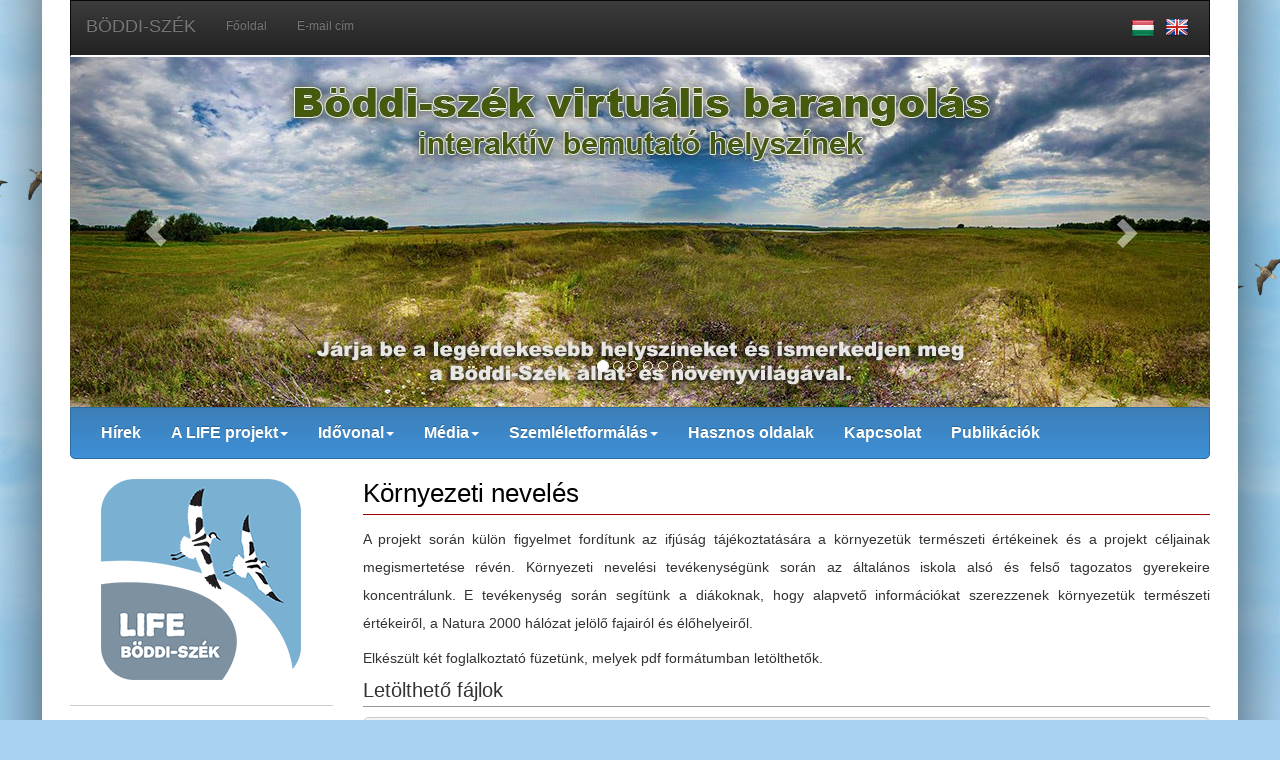

--- FILE ---
content_type: text/html; charset=utf-8
request_url: http://www.boddi.hu/kornyezeti-neveles
body_size: 6505
content:
<!DOCTYPE HTML>
<html>
    <head>
        <meta charset="UTF-8">
        <title>Környezeti nevelés - Böddi-Szék</title>
        <script src="http://ajax.googleapis.com/ajax/libs/jquery/1.10.2/jquery.min.js"></script>
        <script src="/scripts/scripts.js"></script>
        <script src="/library/clearbox/clearbox.js?dir=/library/clearbox/clearbox&lng=hu"></script>
        
        <script src="https://apis.google.com/js/plusone.js">{
            lang: 'hu';
        }</script>

        <meta name="author" content="Böddi-Szék" />
        <meta name="keywords" content="" />
        <meta name="description" content="" />
        <link href="favicon.ico" rel="sortcut icon" />
		<meta name="viewport" content="width=device-width, initial-scale=1">
        <link rel="stylesheet" href="//maxcdn.bootstrapcdn.com/bootstrap/3.2.0/css/bootstrap.min.css">
        <link rel="stylesheet" href="//maxcdn.bootstrapcdn.com/bootstrap/3.2.0/css/bootstrap-theme.min.css">
        <script src="//maxcdn.bootstrapcdn.com/bootstrap/3.2.0/js/bootstrap.min.js"></script>

        

        <!--[if IE]>
        <script src="http://html5shiv.googlecode.com/svn/trunk/html5.js"></script>
        <![endif]-->

        

        <link href='http://fonts.googleapis.com/css?family=Oswald:400,300,700&subset=latin,latin-ext' rel='stylesheet' type='text/css'>
        <link rel="stylesheet" href="/stilus_alap/stilus.css?14" />
        <link rel="stylesheet" href="/stilus_alap/stilus-after.css?14" />
        
        <meta property="fb:app_id" content="1564139003898151" />
    <meta property="og:url" content="http://www.boddi.hu/kornyezeti-neveles" />
    <meta property="og:type" content="website" />
    <meta property="og:title" content="Környezeti nevelés" />
    <meta property="og:description" content="" />
    <meta property="og:image" content="http://www.boddi.hu/adat/tartalom/32/gyorskep/nagykep/" />
    </head>

<body>

<div id="fb-root"></div>
<script>(function(d, s, id) {
  var js, fjs = d.getElementsByTagName(s)[0];
  if (d.getElementById(id)) return;
  js = d.createElement(s); js.id = id;
  js.src = "//connect.facebook.net/hu_HU/sdk.js#xfbml=1&version=v2.5&appId=1564139003898151";
  fjs.parentNode.insertBefore(js, fjs);
}(document, 'script', 'facebook-jssdk'));</script>

        <div id="hatter1" style="background-image: url(/stilus_alap/hatter-fejlec/hatter-fejlec-1.jpg);">
            <div id="hatter2" style="background-image: url(/stilus_alap/hatter-lablec/hatter-lablec-4.jpg);">
                <div id="kozepresz">

                    <div class="container">
                        <div class="row clearfix">
                            <div class="col-md-12 column">
                                <nav class="navbar navbar-inverse fejsav" role="navigation">
                                    <div class="navbar-header">
                                        <button type="button" class="navbar-toggle" data-toggle="collapse" data-target="#bs-example-navbar-collapse-1"> <span class="sr-only">Menu</span><span class="icon-bar"></span><span class="icon-bar"></span><span class="icon-bar"></span></button> <a class="navbar-brand" href="/">BÖDDI-SZÉK</a>
                                    </div>
                                    <div class="collapse navbar-collapse" id="bs-example-navbar-collapse-1">
                                        <ul class="nav navbar-nav">
                                            <li><a href="/">Főoldal</a></li>
                                            <li><a href="mailto:kirik@knp.hu">E-mail cím</a></li>
                                        </ul>
                                        <ul class="nav navbar-nav navbar-right zaszlok">
                                            <li><a href="http://www.boddi.hu"><img src="/stilus_alap/zaszlok/hungary.png" alt=""/></a></li>
                                            <li><a href="http://www.sodicwetlands.com"><img src="/stilus_alap/zaszlok/united-kingdom.png" alt=""/></a></li>
                                        </ul>

                                        
                                        
                                    </div>

                                </nav>
                                <div class="carousel slide" id="kepvalto">
                                    <ol class="carousel-indicators">
                                        <li class="active" data-slide-to="0" data-target="#kepvalto"></li>
                                        <li  data-slide-to="1" data-target="#kepvalto"></li>
                                        <li  data-slide-to="2" data-target="#kepvalto"></li>
                                        <li  data-slide-to="3" data-target="#kepvalto"></li>
                                        <li  data-slide-to="4" data-target="#kepvalto"></li>
                                        <li  data-slide-to="5" data-target="#kepvalto"></li>
                                        
                                    </ol>
                                    <div class="carousel-inner">
                                        <div class="item active">
                                            <a href="http://www.boddi.hu/panorama" target="_blank"><img src="/stilus_alap/kepvalto-panorama/boddi-szek-fejlec-3.jpg" alt="Böddi-szék virtuális barangolás" /></a>
                                        </div>
                                        <div class="item ">
                                            <img src="/adat/egyeb/4/kepek/boddi-szek-fejlec-029.jpg"  alt="" />
                                        </div>
                                        <div class="item ">
                                            <img src="/adat/egyeb/4/kepek/boddi-szek-fejlec-013.jpg"  alt="" />
                                        </div>
                                        <div class="item ">
                                            <img src="/adat/egyeb/4/kepek/boddi-szek-fejlec-45.jpg"  alt="" />
                                        </div>
                                        <div class="item ">
                                            <img src="/adat/egyeb/4/kepek/boddi-szek-fejlec-018.jpg"  alt="" />
                                        </div>
                                        <div class="item ">
                                            <img src="/adat/egyeb/4/kepek/boddi-fejleckepek-06.jpg"  alt="" />
                                        </div>
                                        
                                    </div>
                                    <a class="left carousel-control" href="#kepvalto" data-slide="prev"><span class="glyphicon glyphicon-chevron-left"></span></a> <a class="right carousel-control" href="#kepvalto" data-slide="next"><span class="glyphicon glyphicon-chevron-right"></span></a>
                                </div>
                                <nav class="navbar navbar-inverse fomenu" role="navigation">
                                    <div class="collapse navbar-collapse" id="bs-example-navbar-collapse-1">
                                        <ul class="nav navbar-nav" >
                                                                                            <li><a href="/hirek">Hírek</a></li>                                                                                            <li class="dropdown">
                                                <a href="/a-life-projekt" class="dropdown-toggle" data-toggle="dropdown">A LIFE projekt<strong class="caret"></strong></a>
                                                <ul class="dropdown-menu">
                                                    <li><a href="/a-projekt-alapadatai">A projekt alapadatai</a></li>
                                                    <li><a href="/celkituzesek">Célkitűzések</a></li>
                                                    <li><a href="/vart-eredmenyek">Várt eredmények</a></li>
                                                    <li><a href="/tevekenysegek">Tevékenységek</a></li>
                                                    <li><a href="/monitoring">Monitoring</a></li>
                                                    <li><a href="/eloadasok">Előadások</a></li>
                                                    <li><a href="/jelentesek">Jelentések</a></li>
                                                    
                                                </ul>
                                            </li>                                                                                            <li class="dropdown">
                                                <a href="" class="dropdown-toggle" data-toggle="dropdown">Idővonal<strong class="caret"></strong></a>
                                                <ul class="dropdown-menu">
                                                    <li><a href="/idovonal/tortenelmi">Történelmi idővonal</a></li>
                                                    <li><a href="/idovonal/palyazat">Pályazati idővonal</a></li>
                                                    
                                                </ul>
                                            </li>                                                                                            <li class="dropdown">
                                                <a href="/media" class="dropdown-toggle" data-toggle="dropdown">Média<strong class="caret"></strong></a>
                                                <ul class="dropdown-menu">
                                                    <li><a href="/sajtokozlemenyek">Sajtóközlemények</a></li>
                                                    <li><a href="/sajtotajekoztatok">Sajtótájékoztatók</a></li>
                                                    <li><a href="/interjuk-videok">Interjúk, videók</a></li>
                                                    <li><a href="/sajtoszoba-2018">Sajtószoba 2018</a></li>
                                                    <li><a href="/sajtoszoba-2017">Sajtószoba 2017</a></li>
                                                    <li><a href="/sajtoszoba-2016">Sajtószoba 2016</a></li>
                                                    <li><a href="/sajtoszoba-2015">Sajtószoba 2015</a></li>
                                                    <li><a href="/sajtoszoba">Sajtószoba 2014 - 2013</a></li>
                                                    
                                                </ul>
                                            </li>                                                                                            <li class="dropdown">
                                                <a href="/szemleletformalas" class="dropdown-toggle" data-toggle="dropdown">Szemléletformálás<strong class="caret"></strong></a>
                                                <ul class="dropdown-menu">
                                                    <li><a href="/tajekoztato-anyagok">Tájékoztató anyagok</a></li>
                                                    <li><a href="/kornyezeti-neveles">Környezeti nevelés</a></li>
                                                    <li><a href="/fotopalyazat-2023">Fotópályázat</a></li>
                                                    <li><a href="/tanosvenyek/soballa-tanosveny">Sóballa tanösvény</a></li>
                                                    <li><a href="/vrt/soballa-tanosveny">Virtuális túra</a></li>
                                                    
                                                </ul>
                                            </li>                                                                                            <li><a href="/hasznos-oldalak">Hasznos oldalak</a></li>                                                                                            <li><a href="/kapcsolat">Kapcsolat</a></li>                                                                                            <li><a href="/publikaciok">Publikációk</a></li>                                            
                                            
                                        </ul>
                                    </div>

                                </nav>
                            </div>
                        </div>
                                        
                        <div class="row clearfix">
                            															<div class="col-md-3 column" id="oldalsav">
									<div class="row">
	<div class="col-md-12 col-sm-6">
		<div style="text-align: center; margin-bottom: 25px; padding-bottom: 25px; border-bottom: solid 1px #cccccc;">
			<a href="/"><img src="/stilus_alap/boddi_szek_logo-200.png" alt="" style="width: 200px;" /></a>
		</div>
	</div>
	
	
	<div class="col-md-12">
		<div class="oldalsav-tanosveny">
			<h4>SÓBALLA TANÖSVÉNY</h4>
			<p>
				A Sóballa tanösvény a világviszonylatban egyedülálló pannon szikesek legfőbb elemét, a klasszikus fehér vizű szikes tavi vízi élőhely együttest és a környező szikes élőhelyeket, a jellemző növény és állatfajokat mutatja be élményszerűen közeli módon, a Böddi-szék peremén.
			</p>
			<div><a href="/tanosvenyek/soballa-tanosveny">16 tanösvény állomás bemutató</a></div>
			<div><a href="/vrt/soballa-tanosveny">tanösvény 360-as virtuális túra</a></div>
			<img src="/virtualistura/soballa-tanosveny/boddi-panorama-tanosveny.jpg" class="img-responsive" />
		</div>
	</div>
	
	<div class="col-md-12">
		<a href="/fotopalyazat-2023" class="oldalsav-fotopalyazat">
			Fotópályázat 2023<br />
			<strong>Pannon szikes vízi élőhelyek helyreállítása a Kiskunságban</strong><br />
			<img src="/fotopalyazat/2023/fotopalyazat-2023-fokep.jpg" class="img-responsive" />
		</a>
	</div>
	<div class="col-md-12 col-sm-6">
		<div style="text-align: center; margin-bottom: 25px; padding-bottom: 25px; border-bottom: solid 1px #cccccc;">
			<a href="/panorama" target="_balnk"><img src="/stilus_alap/panorama-oldalsav-gomb.jpg" class="img-responsive" alt="Böddi-szék virtuális barangolás" /></a>
		</div>
	</div>
	<div class="col-md-12 col-sm-6">
		<div id="kiemelt">
			<p style="color: #3C85C4; font-weight: bold; font-size: 14px;">A projekt az Európai Unió<br />LIFE+ programjának<br />támogatásával valósul meg.</p>
			<a href="http://ec.europa.eu/environment/life/index.htm" target="_blank"><img src="/stilus_alap/kiemelt-partnerek/logo-life.jpg" alt="" border="0" /></a>
			<a href="http://www.natura.2000.hu/hu" target="_blank"><img src="/stilus_alap/kiemelt-partnerek/logo-natura-2000.png" border="0" alt=""/></a>
		</div>
	</div>
</div>

<div class="panel panel-primary spanel">
    <div class="panel-heading" onclick="opanel_nyit_zar('op_boddiszek')"><h3 class="panel-title">A BÖDDI-SZÉK</h3></div>
    <img src="/stilus_alap/oldalsav/boddi-szek.jpg" alt="" border="0" class="opkep" onclick="opanel_nyit_zar('op_boddiszek')" />
    
    <div class="opanelt" id="op_boddiszek">
        <a href="/a-boddi-szek" class="list-group-item">A Böddi szék</a>
        <a href="/eloadasok" class="list-group-item">Előadások</a>
        <a href="/monitoring" class="list-group-item">Monitoring</a>
        
    </div>
</div>
<div class="panel panel-primary spanel">
    <div class="panel-heading" onclick="opanel_nyit_zar('op_terkepesbarangolas')"><h3 class="panel-title">VIRTUÁLIS BARANGOLÁS</h3></div>
    <img src="/stilus_alap/oldalsav/terkepes-barangolas.jpg" alt="" border="0" class="opkep" onclick="opanel_nyit_zar('op_terkepesbarangolas')" />
    <div class="opanelt" id="op_terkepesbarangolas">
        <a href="panorama?hely=1" target="_balank" class="list-group-item">Kócsó-állás</a>
        <a href="panorama?hely=2" target="_balank" class="list-group-item">Járáspusztai mocsár</a>
        <a href="panorama?hely=3" target="_balank" class="list-group-item">S kanyar</a>
        <a href="panorama?hely=4" target="_balank" class="list-group-item">Kastély melletti vízállás</a>
        <a href="panorama?hely=5" target="_balank" class="list-group-item">Partifecske költőtelep</a>
        <a href="panorama?hely=6" target="_balank" class="list-group-item">Felszabdalt meder öböl</a>
        <a href="panorama?hely=8" target="_balank" class="list-group-item">Böddi kilátó torony 1.</a>
        <a href="panorama?hely=9" target="_balank" class="list-group-item">Böddi kilátó torony 2.</a>
        <a href="panorama?hely=10" target="_balank" class="list-group-item">Böddi állás</a>
        <a href="panorama?hely=11" target="_balank" class="list-group-item">Karám rendszer</a>
        <a href="panorama?hely=12" target="_balank" class="list-group-item">Böddi állás alatti mocsár és legelő</a>
    </div>
</div>
<div class="panel panel-primary spanel">
    <div class="panel-heading" onclick="opanel_nyit_zar('op_galeria')"><h3 class="panel-title">GALÉRIA</h3></div>
    <img src="/stilus_alap/oldalsav/galeria.jpg" alt="" border="0" class="opkep" onclick="opanel_nyit_zar('op_galeria')" />
    
    <div class="opanelt" id="op_galeria">
        <a href="/oszirozsak-2018" class="list-group-item">Őszirózsák 2018</a>
        <a href="/boddi-szek-2018" class="list-group-item">Böddi - szék 2018</a>
        <a href="/boddi-szek-2017" class="list-group-item">Böddi - szék 2017</a>
        <a href="/vadkamera-1-gep-2017" class="list-group-item">Vadkamera 1. gép 2017</a>
        <a href="/vadkamera-2-gep-2017" class="list-group-item">Vadkamera 2. gép 2017</a>
        <a href="/galeria-boddi-szek-2016" class="list-group-item">Böddi - szék 2016</a>
        <a href="/galleria-boddi-szek" class="list-group-item">Böddi - szék</a>
        <a href="/galleria-novenyek" class="list-group-item">Növények</a>
        <a href="/galleria-allatok" class="list-group-item">Állatok</a>
        
    </div>
</div>
<div class="panel panel-info spanel">
    <div class="panel-heading" onclick="opanel_nyit_zar('op_novenyvilag')"><h3 class="panel-title">NÖVÉNYVILÁG</h3></div>
    <img src="/stilus_alap/oldalsav/vedett-novenyek.jpg" alt="" border="0" class="opkep" onclick="opanel_nyit_zar('op_novenyvilag')" />
    
    <div class="opanelt" id="op_novenyvilag">
        <a href="/novenyek/erdes-csudfu-astragalus-asper-wulf" class="list-group-item">Érdes csüdfű (Astragalus asper Wulf)</a>
        <a href="/novenyek/hevero-soballa-suaeda-prostrata-pall" class="list-group-item">Heverő sóballa (Suaeda prostrata Pall.)</a>
        <a href="/novenyek/pozsgas-zsazsa-lepidium-cartilagineum-j-c-mayer-thell" class="list-group-item">Pozsgás zsázsa (Lepidium cartilagineum (J.C. Mayer) Thell.)</a>
        <a href="/novenyek" class="list-group-item">összes megtekintése ...</a>
        
    </div>
</div>
<div class="panel panel-info spanel">
    <div class="panel-heading" onclick="opanel_nyit_zar('op_allatvilag')"><h3 class="panel-title">ÁLLATVILÁG</h3></div>
    <img src="/stilus_alap/oldalsav/vedett-allatok.jpg" alt="" border="0" class="opkep" onclick="opanel_nyit_zar('op_allatvilag')" />
    
    <div class="opanelt" id="op_allatvilag">
        <a href="/allatok/laposcsoru-viztaposo" class="list-group-item">Laposcsőrű víztaposó</a>
        <a href="/allatok/nyari-lud" class="list-group-item">Nyári lúd (Anser anser)</a>
        <a href="/allatok/golyatocs" class="list-group-item">Gólyatöcs (Himantopus himantopus)</a>
        <a href="/allatok" class="list-group-item">összes megtekintése ...</a>
        
    </div>
</div>

								</div>
								<div class="col-md-9 column" id="tartalom">
									
																		<div class="hasznos">
									<h1>Környezeti nevelés</h1>
<p>A projekt során külön figyelmet fordítunk az ifjúság tájékoztatására a környezetük természeti értékeinek és a projekt céljainak megismertetése révén. Környezeti nevelési tevékenységünk során az általános iskola alsó és felső tagozatos gyerekeire koncentrálunk. E tevékenység során segítünk a diákoknak, hogy alapvető információkat szerezzenek környezetük természeti értékeiről, a Natura 2000 hálózat jelölő fajairól és élőhelyeiről. </p>
<p>Elkészült két foglalkoztató füzetünk, melyek pdf formátumban letölthetők.  </p> 
<style type="text/css">
.kfl { }
.kfl .kfl_egy {
	padding: 4px 4px 2px 5px;
	margin: 0px 0px 10px 0px;
	border: solid 1px #CCCCCC;
	line-height: normal;
	background-color: #F3F3F3;
background-image: -moz-linear-gradient(top, #F4F4F4, #FFF);
background-image: -webkit-gradient(linear, center top, center bottom, from(#F4F4F4), to(#FFF));
background-image: -o-linear-gradient(top, #F4F4F4, #FFF);
background-image: linear-gradient(top, #F4F4F4, #FFF);
-moz-border-radius: 6px;
-webkit-border-radius: 6px;
border-radius: 6px;
}

.kfl .kfl_egy .kfl_egy_ikon {
	float: left;
	margin: 0px 10px 0px 0px;
}
.kfl .kfl_egy .kfl_egy_ikon IMG {
	width: 32px;
	height: 32px;
}

.kfl .kfl_egy .kfl_egy_kep {
	width: 32px;
	height: 32px;
	overflow: hidden;
	margin: 0px 10px 0px 0px;
	float: left;
}
.kfl .kfl_egy .kfl_egy_kep IMG {
	width: 32px;
/*	height: 32px;*/
}

.kfl .kfl_egy .kfl_egy_tobbsor {
	float: left;
	margin: 0px 10px 0px 0px;
}
.kfl .kfl_egy .kfl_egy_tobbsor .kfl_egy_link {
	width: 150px;
}
.kfl .kfl_egy .kfl_egy_tobbsor .kfl_egy_link a:link,
.kfl .kfl_egy .kfl_egy_tobbsor .kfl_egy_link a:visited,
.kfl .kfl_egy .kfl_egy_tobbsor .kfl_egy_link a {
	display: block;
	color: #900; 
	text-decoration: none;
	border: solid 1px #CCCCCC;
	padding: 3px 4px 3px 0px;
	margin: 0px 10px 0px 0px;
	background-color: #CCC;
background-image: -moz-linear-gradient(top, #CCC, #FFF);
background-image: -webkit-gradient(linear, center top, center bottom, from(#CCC), to(#FFF));
background-image: -o-linear-gradient(top, #CCC, #FFF);
background-image: linear-gradient(top, #CCC, #FFF);
-moz-border-radius: 4px;
-webkit-border-radius: 4px;
border-radius: 4px;
}
.kfl .kfl_egy .kfl_egy_tobbsor .kfl_egy_link a:hover {
	color: #03C;
}
.kfl .kfl_egy .kfl_egy_tobbsor .kfl_egy_link A SPAN {
	display: inline-block;
	position: relative;
	width: 19px;
	height: 6px;
}
.kfl .kfl_egy .kfl_egy_tobbsor .kfl_egy_link A SPAN IMG {
	position: absolute;
	top: -7px;
	left: 0px;
	width: 16px;
	height: 16px;
	border: none;
}
.kfl .kfl_egy .kfl_egy_tobbsor .kfl_egy_info {
	font-size: 9px;
	font-weight: bold;
	text-align: center;
	margin: 1px 0px 0px 0px;
	padding: 0px 0px 0px 0px;
}

.kfl .kfl_egy .kfl_egy_cim {
	overflow: hidden;
	font-size: 1em;
	font-weight: bold;
}
</style>
<h2>Letölthető fájlok</h2>
<div class="kfl">
<div class="kfl_egy">
        <div class="kfl_egy_ikon">
            <a href="adat/tartalom/32/fajlok/foglalkoztato-6-9eveseknek.pdf"><img src="stilus/ikonok_letoltes/32px/pdf.png" alt="pdf" border="0" /></a>
        </div>
        <div class="kfl_egy_kep">
            <a href="adat/tartalom/32/fajlok/foglalkoztato-6-9eveseknek.pdf"><img src="adat/tartalom/32/fajlok/kiskep/foglalkoztato-6-9eveseknek.jpg" alt="Foglalkoztató füzet 6-9 éveseknek" border="0" /></a>
        </div>
        <div class="kfl_egy_tobbsor">
            <div class="kfl_egy_link">
                <a href="adat/tartalom/32/fajlok/foglalkoztato-6-9eveseknek.pdf" target="_blank">
                    <span><img src="stilus/ikonok_letoltes/letoltes16/letoltes-zoldnyil-meghajto.png" alt="pdf" border="0" /></span>
                    a fájl letöltése most
                </a>
            </div>
			<div class="kfl_egy_info">méret: 907.69 KB</div>
        </div>
        <div class="kfl_egy_cim">Foglalkoztató füzet 6-9 éveseknek</div>
        <div class="c"></div>
    </div>
    <div class="kfl_egy">
        <div class="kfl_egy_ikon">
            <a href="adat/tartalom/32/fajlok/foglalkoztato-10eves-kortol.pdf"><img src="stilus/ikonok_letoltes/32px/pdf.png" alt="pdf" border="0" /></a>
        </div>
        <div class="kfl_egy_kep">
            <a href="adat/tartalom/32/fajlok/foglalkoztato-10eves-kortol.pdf"><img src="adat/tartalom/32/fajlok/kiskep/foglalkoztato-10eves-kortol.jpg" alt="Foglalkoztató füzet 10 éves kortól" border="0" /></a>
        </div>
        <div class="kfl_egy_tobbsor">
            <div class="kfl_egy_link">
                <a href="adat/tartalom/32/fajlok/foglalkoztato-10eves-kortol.pdf" target="_blank">
                    <span><img src="stilus/ikonok_letoltes/letoltes16/letoltes-zoldnyil-meghajto.png" alt="pdf" border="0" /></span>
                    a fájl letöltése most
                </a>
            </div>
			<div class="kfl_egy_info">méret: 19.76 MB</div>
        </div>
        <div class="kfl_egy_cim">Foglalkoztató füzet 10 éves kortól</div>
        <div class="c"></div>
    </div>
    
</div>
									</div>
								</div>
							                                                    </div>
                    </div>
                </div>

                <div id="logosav">
                    <div class="container">
                        <div class="row clearfix">
                            <div class="col-md-12 column footerc">

                                <div class="row clearfix">
                                    <div class="col-md-3 column">
                                        <p style="font-style: italic; font-weight: bold;">A fotók, hang- és videofelvételek, illusztrációk jogtulajdonosai a szerzők.<br />A képek felhasználásához a szerző, illetve a projekt vezetőjének hozzájárulása szükséges.</p>
                                    </div>
                                    <div class="col-md-9 column">
                                        <div class="row clearfix">
                                            <div class="col-md-3 col-sm-3 col-xs-6 column text-center">
                                                <a href="http://www.knp.hu" target="_blank"><img src="/stilus_alap/logok/logo-knp.png" alt="" border="0" class="ls_logo" /></a>
                                            </div>
                                            <div class="col-md-3 col-sm-3 col-xs-6 column text-center">
                                                <a href="http://www.dunataj.org" target="_blank"><img src="/stilus_alap/logok/logo-dunataj.png" alt="" border="0" class="ls_logo" /></a>
                                            </div>
                                            <div class="col-md-3 col-sm-3 col-xs-6 column text-center">
                                                <a href="http://www.k-m-e.org" target="_blank"><img src="/stilus_alap/logok/logo-zold.png" alt="" border="0" class="ls_logo" /></a>
                                            </div>
                                            <div class="col-md-3 col-sm-3 col-xs-6 column text-center">
                                                <a href="https://kormany.hu/agrarminiszterium" target="_blank"><img src="/stilus_alap/logok/agrarminiszterium-logo.png" alt="" border="0" class="ls_logo" /></a>
                                                
                                            </div>
                                        </div>
                                    </div>
                                </div>
                                <div class="address_box">
                                    <address class="lablec_elerhetosegek">
                                        <p><img style="float: left;" src="/stilus_alap/lablec-negyzeteskep/boddi-szek-8.jpg" alt="" /></p>
                                        <p> </p>
                                        <h4>Kiskunsági Nemzeti Park Igazgatóság</h4>
                                        <p><strong>Kiri Krisztina</strong><br />projektvezető</p>
                                        <p>Telefon: <strong>+36-30/149-3181</strong></p> 
                                        <p>E-mail cím: <a href="mailto:kirik@knp.hu">kirik@knp.hu</a></p>
                                    </address>
                                </div>
                            </div>
                        </div>
                    </div>
                </div>

                <div>
                    <div class="lablec_terkep" style="background-color: #547256;">
                        <iframe src="https://www.google.com/maps/embed?pb=!1m16!1m12!1m3!1d13125.717939435674!2d19.18046671655397!3d46.761452830253084!2m3!1f0!2f0!3f0!3m2!1i1024!2i768!4f13.1!2m1!1zYsO2ZGRpIG1hZ3lhcm9yc3rDoWc!5e1!3m2!1shu!2s!4v1408075864164" width="100%" height="250" frameborder="0" style="border:0"></iframe>
                    </div>
                </div>

            </div>
        </div>

        <script>
  (function(i,s,o,g,r,a,m){i['GoogleAnalyticsObject']=r;i[r]=i[r]||function(){
  (i[r].q=i[r].q||[]).push(arguments)},i[r].l=1*new Date();a=s.createElement(o),
  m=s.getElementsByTagName(o)[0];a.async=1;a.src=g;m.parentNode.insertBefore(a,m)
  })(window,document,'script','//www.google-analytics.com/analytics.js','ga');

  ga('create', 'UA-47812884-7', 'auto');
  ga('send', 'pageview');

</script>
        
    </body>
</html>

--- FILE ---
content_type: text/css
request_url: http://www.boddi.hu/stilus_alap/stilus.css?14
body_size: 3481
content:
.cf{zoom:1;}.cf:before,.cf:after{content:"";display:table;}.cf:after{clear:both;}.jodoboz{box-sizing:border-box;-moz-box-sizing:border-box;-webkit-box-sizing:border-box;}html,body{height:100%;}body{background-color:#a9d1f4;margin:0px;font-size:12px;color:#333;height:100%;}body,td,th{font-family:Arial, Helvetica, sans-serif;font-size:12px;}HEADER,FOOTER,ARTICLE,ASIDE,ADDRESS,CITE{display:block;}#hatter1{background-image:url(hatter-fejlec-1.jpg);background-position:center top;background-repeat:no-repeat;}#hatter1 #hatter2{background-image:url(hatter-lablec-1.jpg);background-position:center bottom;background-repeat:no-repeat;}#hatter1 #hatter2 #kozepresz{background-image:url(tartalom-hatter.png);background-position:center center;background-repeat:repeat-y;}.zaszlok{margin-left:30px;padding-right:15px;}.zaszlok LI A{padding-left:5px;padding-right:5px;}.fejsav{border-radius:0px 0px 0px 0px;-webkit-border-radius:0px 0px 0px 0px;-moz-border-radius:0px 0px 0px 0px;margin-bottom:0px;border-bottom:solid 2px #fff;}.fomenu{background-image:-moz-linear-gradient(top,#3c7fb8,#3e90d7);background-image:-webkit-gradient(linear,center top,center bottom,from(#3c7fb8),to(#3e90d7));background-image:-o-linear-gradient(top,#3c7fb8,#3e90d7);background-image:linear-gradient(top,#3c7fb8,#3e90d7);border:solid 1px #316b9e;border-radius:0px 0px 5px 5px;-webkit-border-radius:0px 0px 5px 5px;-moz-border-radius:0px 0px 5px 5px;}.fomenu .nav LI A{font-size:16px;font-weight:bold;color:#fff;}.fomenu .nav .open A:focus{background-color:#316b9e;}.fomenu .nav .open .dropdown-menu{background-color:#316b9e;}.fomenu .nav .open .dropdown-menu LI A{background-image:-moz-linear-gradient(top,#326a9a,#2a76b6);background-image:-webkit-gradient(linear,center top,center bottom,from(#326a9a),to(#2a76b6));background-image:-o-linear-gradient(top,#326a9a,#2a76b6);background-image:linear-gradient(top,#326a9a,#2a76b6);padding:8px 20px 10px 20px;}.fomenu .nav .open .dropdown-menu LI A:hover{color:#fff;background-image:-moz-linear-gradient(top,#326a9a,#326a9a);background-image:-webkit-gradient(linear,center top,center bottom,from(#326a9a),to(#326a9a));background-image:-o-linear-gradient(top,#326a9a,#326a9a);background-image:linear-gradient(top,#326a9a,#326a9a);}.spanel .panel-heading{cursor:pointer;}.spanel .panel-heading .panel-title{font-weight:bold;}.spanel .opkep{width:100%;cursor:pointer;}.spanel .opanelt{display:none;}#kiemelt{text-align:center;margin-bottom:25px;}#kiemelt IMG{width:120px;}#kiemelt IMG:first-child{margin-right:5px;}.jumbotron{background-image:-moz-linear-gradient(top,#e1e8db,#fff);background-image:-webkit-gradient(linear,center top,center bottom,from(#e1e8db),to(#fff));background-image:-o-linear-gradient(top,#e1e8db,#fff);background-image:linear-gradient(top,#e1e8db,#fff);padding:15px 15px 15px 15px;}.jumbotron H1{font-size:34px;}.jumbotron P{font-size:14px;text-align:justify;}.lista1 .thumbnail >A>IMG{width:100%;height:auto;}.lista1 .thumbnail H3{color:#009622;font-weight:bold;line-height:20px;}.lista1 .thumbnail H3 A{color:#009622;}.lista1 .thumbnail H3 A:hover{color:#316b9e;}.kep1{-moz-box-shadow:0px 0px 10px #000;-webkit-box-shadow:0px 0px 10px #000;box-shadow:0px 0px 10px #000;border:solid 2px #fff;}#logosav{background-image:-moz-linear-gradient(top,#fff,#aad3f3);background-image:-webkit-gradient(linear,center top,center bottom,from(#fff),to(#aad3f3));background-image:-o-linear-gradient(top,#fff,#aad3f3);background-image:linear-gradient(top,#fff,#aad3f3);padding:20px 0px 20px 0px;border-bottom:solid 3px #0088bc;}#logosav .ls_logo{max-height:75px;}.footerc .address_box{position:absolute;top:120px;right:0px;height:200px;width:440px;background-color:rgba(255,255,255,0.8);border:#acb2a4 solid 2px;}.footerc .address_box .lablec_elerhetosegek{font-style:normal;font-size:15px;color:#858585;}.footerc .address_box .lablec_elerhetosegek H4{margin:0px;padding:15px 0px;font-weight:600;}.footerc .address_box .lablec_elerhetosegek STRONG{font-weight:600;}.footerc .address_box .lablec_elerhetosegek IMG{margin:13px 20px 13px 13px;height:170px;width:170px;}.footerc .address_box .lablec_elerhetosegek P{margin:0px;}.footerc .address_box .lablec_elerhetosegek P:nth-child(3){padding-bottom:15px;}.footerc .lablec_terkep{background-color:#547256;}.panel1{width:auto;margin:0px 0px 15px 0px;padding:0px;border:solid 1px #333;background-color:#fff;border-radius:6px;-webkit-border-radius:6px;-moz-border-radius:6px;-moz-box-shadow:inset 0px 0px 20px #999;-webkit-box-shadow:inset 0px 0px 20px #999;box-shadow:inset 0px 0px 20px #999;}.panel1 .p1_fejlec{font-family:oswald;font-size:15px;color:#333;padding:4px 5px 4px 5px;border-radius:6px 6px 0px 0px;-webkit-border-radius:6px 6px 0px 0px;-moz-border-radius:6px 6px 0px 0px;background-image:-moz-linear-gradient(top,#ebebeb,#c8c8c8);background-image:-webkit-gradient(linear,center top,center bottom,from(#ebebeb),to(#c8c8c8));background-image:-o-linear-gradient(top,#ebebeb,#c8c8c8);background-image:linear-gradient(top,#ebebeb,#c8c8c8);}.panel1 .p1_kozep{padding:8px 10px 5px 10px;}.panel1 .p1_sor{margin:0px 0px 10px 0px;}.panel1 .p1_sor DIV{font-weight:bold;}.purlap FORM{display:inline;}.purlap .aaa{width:auto;}.gomb{font-weight:bold;text-decoration:none;color:#900;display:block;margin:6px 0px 0px 0px;padding:4px 0px 4px 0px;text-align:center;background-color:#f1efe9;border:solid 1px #dcd7c7;}.gomb:hover{color:#03c;background-color:#cfc7af;border:solid 1px #03c;}.hasznos .fooldal .fooldal2oszlopos,.hasznos .fooldal .fooldal3oszlopos{font-size:11px;width:620px;margin:0px 0px 10px 0px;padding:0px 0px 10px 0px;border-bottom:dashed 1px #999;}.hasznos .fooldal .fooldal2oszlopos H2,.hasznos .fooldal .fooldal3oszlopos H2{font-size:16px;border:none;margin:0px 0px 10px 0px;color:#333;}.hasznos .fooldal .fooldal2oszlopos H3,.hasznos .fooldal .fooldal3oszlopos H3{font-size:13px;border:none;margin:0px 0px 4px 0px;color:#666;}.hasznos .fooldal .fooldal2oszlopos H3 A:link,.hasznos .fooldal .fooldal2oszlopos H3 A:visited,.hasznos .fooldal .fooldal3oszlopos H3 A:link,.hasznos .fooldal .fooldal3oszlopos H3 A:visited{font-weight:bold;text-decoration:none;color:#900;}.hasznos .fooldal .fooldal2oszlopos H3 A:hover,.hasznos .fooldal .fooldal3oszlopos H3 A:hover{color:#03c;}.hasznos .fooldal .fooldal2oszlopos .fooldal_oszlop1,.hasznos .fooldal .fooldal3oszlopos .fooldal_oszlop1{float:left;width:300px;margin:0px 10px 0px 0px;padding:0px 9px 0px 0px;border-right:dashed 1px #999;}.hasznos .fooldal .fooldal2oszlopos .fooldal_oszlop2,.hasznos .fooldal .fooldal3oszlopos .fooldal_oszlop2{float:left;width:300px;margin:0px 0px 0px 0px;padding:0px 0px 0px 0px;}.hasznos .fooldal .fooldal2oszlopos .fo_egy,.hasznos .fooldal .fooldal3oszlopos .fo_egy{margin:0px 0px 10px 0px;padding:0px 0px 10px 0px;border-bottom:dashed 1px #999;}.hasznos .fooldal .fooldal2oszlopos .fo_egy:last-child,.hasznos .fooldal .fooldal3oszlopos .fo_egy:last-child{margin:0px 0px 0px 0px;padding:0px 0px 0px 0px;border-bottom:none;}.hasznos .fooldal .fooldal2oszlopos .fo_egy IMG,.hasznos .fooldal .fooldal3oszlopos .fo_egy IMG{max-width:300px;}.hasznos .fooldal .fooldal2oszlopos .fo_link,.hasznos .fooldal .fooldal3oszlopos .fo_link{text-align:right;}.hasznos .fooldal .fooldal2oszlopos .fo_link A:link,.hasznos .fooldal .fooldal2oszlopos .fo_link A:visited,.hasznos .fooldal .fooldal3oszlopos .fo_link A:link,.hasznos .fooldal .fooldal3oszlopos .fo_link A:visited{font-weight:bold;text-decoration:none;color:#900;}.hasznos .fooldal .fooldal2oszlopos .fo_link A:hover,.hasznos .fooldal .fooldal3oszlopos .fo_link A:hover{color:#03c;}.hasznos .fooldal .fooldal3oszlopos{font-size:11px;}.hasznos .fooldal .fooldal3oszlopos H2{font-size:13px;}.hasznos .fooldal .fooldal3oszlopos H3{font-size:12px;}.hasznos .fooldal .fooldal3oszlopos .fooldal_oszlop1{float:left;width:193px;margin:0px 10px 0px 0px;padding:0px 9px 0px 0px;border-right:dashed 1px #999;}.hasznos .fooldal .fooldal3oszlopos .fooldal_oszlop2{float:left;width:193px;margin:0px 10px 0px 0px;padding:0px 9px 0px 0px;border-right:dashed 1px #999;}.hasznos .fooldal .fooldal3oszlopos .fooldal_oszlop3{float:left;width:193px;margin:0px 0px 0px 0px;padding:0px 0px 0px 0px;}.hasznos .fooldal .fooldal3oszlopos .fo_egy IMG{max-width:193px;}.oktatas-panel{border-radius:8px;border:solid 1px #999;padding:15px;box-shadow:rgba(0,0,0,0.16) 0px 10px 36px 0px, rgba(0,0,0,0.06) 0px 0px 0px 1px;margin-bottom:40px;}.oktatas-panel H4{margin-top:0px;color:#b0443b;font-size:20px;font-weight:bold;}.oktatas-panel .op-leiras{font-weight:bold;font-size:17px;text-align:left;margin-bottom:10px;}.oktatas-panel .op-list{font-size:15px;}.oktatas-panel .op-list LI{padding-bottom:15px;}.oktatas-panel .op-input-szam{width:50px;text-align:center;}.oktatas-panel .op-input-szoveg{width:150px;text-align:start;}.oktatas-panel-tudtade{background-color:#d3eaf6;border:solid 1px #b0443b;}.oktatas-panel-info{background-color:#eaeaea;border:solid 2px #b0443b;}.oldalsav_hirek{padding:0px 0px 0px 0px;}.oldalsav_hirek H4{font-size:12px;font-weight:bold;border-bottom:solid 1px #ccc;margin:12px 0px 0px 0px;padding:0px 0px 2px 0px;}.oldalsav_hirek H4 A:link,.oldalsav_hirek H4 A:visited{color:#06c;text-decoration:none;}.oldalsav_hirek H4 A:hover{color:#900;}.oldalsav_hirek .oldalsav_hirek_infosor{padding:2px 3px 3px 3px;font-size:10px;color:#333;margin-top:0px;}.oldalsav_hirek IMG{width:100%;margin:0px 0px 5px 0px;}.oldalsav_hirek .kishir_szoveg{font-size:10px;text-align:justify;line-height:1.5em;}.oldalsav_hirek .kishir_tovabblink{text-align:right;padding:6px 0px 6px 0px;}.oldalsav_hirek .kishir_tovabblink A:link,.oldalsav_hirek .kishir_tovabblink A:visited{color:#900;text-decoration:none;padding:2px 10px 2px 10px;background-color:#999;color:#900;border-bottom:solid 1px #a1a1a1;background-image:-moz-linear-gradient(top,#ebebeb,#c8c8c8);background-image:-webkit-gradient(linear,center top,center bottom,from(#ebebeb),to(#c8c8c8));background-image:-o-linear-gradient(top,#ebebeb,#c8c8c8);background-image:linear-gradient(top,#ebebeb,#c8c8c8);border-radius:4px;-webkit-border-radius:4px;-moz-border-radius:4px;}.oldalsav_hirek .kishir_tovabblink A:hover{color:#000;}.hirek A:link,.hirek A:visited{color:#06c;text-decoration:none;}.hirek A:hover{color:#900;}.hirek .hir_egy{width:100%;padding:0px 0px 20px 0px;margin:0px 0px 20px 0px;border-bottom:dotted 1px #ccc;}.hirek .hir_egy .hir_kep{float:left;margin-right:10px;width:150px;padding:4px;border:solid 1px #ccc;background-image:-moz-linear-gradient(top,#eeeded,#999);background-image:-webkit-gradient(linear,center top,center bottom,from(#eeeded),to(#999));background-image:-o-linear-gradient(top,#eeeded,#999);background-image:linear-gradient(top,#eeeded,#999);border-radius:4px;-webkit-border-radius:4px;-moz-border-radius:4px;}.hirek .hir_egy .hir_szoveg{overflow:hidden;}.hirek .hir_egy .hir_szoveg .hir_cimsor{border-bottom:solid 1px #666;margin:0px 0px 8px 0px;padding:0px 0px 0px 0px;}.hirek .hir_egy .hir_szoveg .hir_cimsor H2{border:none;margin:0px;padding:0px;overflow:hidden;font-size:20px;line-height:30px;}.hirek .hir_egy .hir_szoveg .hir_cimsor .hir_infosor{width:120px;height:23px;padding:0px;font-size:9px;color:#333;text-align:right;float:right;line-height:10px;}.hirek .hir_egy .hir_szoveg .hir_cimsor .hir_infosor A{font-weight:bold;}.hirek .hir_egy .hir_szoveg .hir_cimsor .hir_cimsor_feladat_jeloles{background-color:#7ab0d1;float:right;padding:4px 10px 4px 8px;line-height:1;font-size:15px;font-weight:bold;color:#fff;border-radius:5px;}.hirek .hir_egy .hir_szoveg .hir_szov{text-align:justify;}.hirek .hir_egy .hir_szoveg .hir_link{text-align:right;padding:7px 0px 6px 0px;}.hirek .hir_egy .hir_szoveg .hir_link A:link,.hirek .hir_egy .hir_szoveg .hir_link A:visited{color:#900;text-decoration:none;padding:5px 10px 5px 10px;background-color:#999;color:#900;border-bottom:solid 1px #ccc;background-image:-moz-linear-gradient(top,#eeeded,#f6f6f6);background-image:-webkit-gradient(linear,center top,center bottom,from(#eeeded),to(#f6f6f6));background-image:-o-linear-gradient(top,#eeeded,#f6f6f6);background-image:linear-gradient(top,#eeeded,#f6f6f6);border-radius:10px 10px 0px 0px;-webkit-border-radius:10px 10px 0px 0px;-moz-border-radius:10px 10px 0px 0px;}.hirek .hir_egy .hir_szoveg .hir_link A:hover{color:#000;}.hirek .hir_infosor_kozvetlen{padding:3px;font-size:9px;color:#333;text-align:right;margin-bottom:-23px;}.hirek .hir_archiv{margin-top:15px;}.hirek .hir_archiv H2{font-size:14px;padding:4px 5px 4px 5px;margin:0px 0px 0px 0px;background-image:-moz-linear-gradient(top,#eeeded,#f6f6f6);background-image:-webkit-gradient(linear,center top,center bottom,from(#eeeded),to(#f6f6f6));background-image:-o-linear-gradient(top,#eeeded,#f6f6f6);background-image:linear-gradient(top,#eeeded,#f6f6f6);border-radius:8px 8px 0px 0px;-webkit-border-radius:8px 8px 0px 0px;-moz-border-radius:8px 8px 0px 0px;}.hirek .hir_archiv H3{margin:0px 0px 5px 0px;font-size:12px;font-weight:bold;border-bottom:solid 1px #ccc;}.hirek .hir_archiv .hir_archiv_bal,.hirek .hir_archiv .hir_archiv_jobb{width:49%;float:left;border:solid 1px #ccc;border-radius:8px;-webkit-border-radius:8px;-moz-border-radius:8px;}.hirek .hir_archiv .hir_archiv_jobb{width:49%;float:right;}.hirek .hir_archiv .hir_archv_lista{padding:10px;}.szm{border:solid 1px #666;padding:3px 3px 3px 5px;outline:none;border-radius:4px;-webkit-border-radius:4px;-moz-border-radius:4px;}.szm:hover{border-color:#900;}.szm-teljes{width:94%;}.urlap fieldset{margin:0px 0px 15px 0px;border:solid 1px #a7b7d1;padding-top:10px;background-color:#fff;border-radius:8px;-webkit-border-radius:8px;-moz-border-radius:8px;}.urlap fieldset legend{height:20px;padding:5px 10px 5px 10px;margin:0px 0px 0px 15px;font-size:12px;font-weight:bold;color:#000;border:solid 1px #a7b7d1;border-radius:8px;-webkit-border-radius:8px;-moz-border-radius:8px;background-image:-moz-linear-gradient(top,#eeeded,#f6f6f6);background-image:-webkit-gradient(linear,center top,center bottom,from(#eeeded),to(#f6f6f6));background-image:-o-linear-gradient(top,#eeeded,#f6f6f6);background-image:linear-gradient(top,#eeeded,#f6f6f6);box-shadow:0px 0px 25px #999;-moz-box-shadow:0px 0px 25px #999;-webkit-box-shadow:0px 0px 25px #999;}.urlap fieldset:hover{border:solid 1px #900;}.urlap fieldset DIV{padding:5px 8px 5px 8px;}.urlap fieldset DIV SPAN{display:inline-block;width:150px;padding:0px 10px 0px 0px;text-align:right;}.urlap fieldset DIV .szovmez{width:425px;}.urlap input[type=text],.urlap textarea{border:solid 1px #a7b7d1;padding:3px 3px 3px 5px;border-radius:4px;-webkit-border-radius:4px;-moz-border-radius:4px;}.urlap input[type=text] input[type=text]:hover,.urlap textarea input[type=text]:hover{border-color:#900;}.urlap input[type=submit]{background-image:url(urlap_input_button_kek.gif);background-repeat:repeat-x;background-position:left top;border:solid 1px #3d677f;color:#fff;font-size:11px;font-weight:bold;padding:5px 10px 5px 10px;border-radius:4px;-webkit-border-radius:4px;-moz-border-radius:4px;}.urlap input[type=submit]:hover{background-image:url(urlap_input_button.gif);}BODY .regisztralt_mindenadat_torles{margin:15px 0px 0px 0px;padding:15px 0px 0px 0px;border-top:solid 1px #ccc;text-align:center;}BODY .regisztralt_mindenadat_torles A:link,BODY .regisztralt_mindenadat_torles A:visited{display:block;background-color:#900;color:#fff;text-align:center;font-weight:bold;padding:8px 0px 5px 0px;background-image:-moz-linear-gradient(top,#900,#c30);background-image:-webkit-gradient(linear,center top,center bottom,from(#900),to(#c30));background-image:-o-linear-gradient(top,#900,#c30);background-image:linear-gradient(top,#900,#c30);border-radius:6px;-webkit-border-radius:6px;-moz-border-radius:6px;}BODY .regisztralt_mindenadat_torles A:hover{background-image:-moz-linear-gradient(top,#c30,#900);background-image:-webkit-gradient(linear,center top,center bottom,from(#c30),to(#900));background-image:-o-linear-gradient(top,#c30,#900);background-image:linear-gradient(top,#c30,#900);color:#ff0;}.c{clear:both;}.visszalink{border-top:solid 1px #ccc;margin:10px 0px 0px 0px;padding:10px 0px 10px 0px;}.visszalink A{color:#900;text-decoration:none;display:block;text-align:center;}.visszalink A:hover{color:#900;}.kiir{background-color:#900;padding:15px;text-align:center;color:#fff;font-weight:bold;margin:0px 0px 15px 0px;-moz-border-radius:8px;-webkit-border-radius:8px;border-radius:8px;}.kiir A:link,.kiir A:visited{color:#ff0;text-decoration:none;}.kiir A:hover{color:#fff;}.hasznos .kiir_sor{display:list-item;background-color:#900;padding:2px;text-align:center;color:#fff;font-size:10px;font-weight:bold;margin:0px 0px 2px 0px;-moz-border-radius:4px;-webkit-border-radius:4px;border-radius:4px;background-image:-moz-linear-gradient(top,#900,#fff);background-image:-webkit-gradient(linear,center top,center bottom,from(#900),to(#fff));background-image:-o-linear-gradient(top,#900,#fff);background-image:linear-gradient(top,#900,#fff);text-shadow:0.1em 0.1em 0.2em #000;}.hasznos .kiir_sor A:link,.hasznos .kiir_sor A:visited{color:#ff0;text-decoration:none;}.hasznos .kiir_sor A:hover{color:#fff;}.megosztasicsik{clear:both;background-color:#f6f6f6;height:57px;padding:7px 7px 0px 7px;border-bottom:solid 2px #036;font-weight:bold;}.megrendelesek_lista TH{padding:4px 3px 4px 3px;font-size:10px;border-bottom:solid 2px #999;font-weight:bold;}.megrendelesek_lista TD{padding:4px 3px 4px 3px;font-size:10px;}.megrendelesek_lista TD UL{margin-top:0px;}.hasznos H1{color:#000;border-bottom:solid 1px #900;font-size:26px;padding:0px 0px 7px 0px;margin:0px 0px 10px 0px;}.hasznos H2{border-bottom:solid 1px #999;font-size:20px;padding:0px 0px 5px 0px;margin:0px 0px 10px 0px;}.hasznos H3{border-bottom:solid 1px #ccc;font-size:15px;padding:0px 0px 3px 0px;margin:0px 0px 10px 0px;}.hasznos P{font-size:14px;margin:0px 0px 7px 0px;line-height:28px;text-align:justify;}.hasznos a:link,.hasznos a:visited,.hasznos a{color:#000;}.hasznos a:hover{color:#f00;}.hasznos TABLE TD{font-size:14px;line-height:28px;}.hasznos .tablazat1 TD{border-bottom:solid 1px #ccc;}.hasznos IMG{max-width:100%;}.kiemelt{color:#f00;}.kep_bal,.kep_bal_kicsi{float:left;margin:0px 15px 5px 0px;-webkit-border-radius:5px;-moz-border-radius:5px;border-radius:5px;}.kep_bal_kicsi{width:300px;}.kep_jobb,.kep_jobb_kicsi{float:right;margin:0px 0px 5px 15px;-webkit-border-radius:5px;-moz-border-radius:5px;border-radius:5px;}.kep_jobb_kicsi{width:300px;}.kep_kozep{width:600px;margin:15px 0px 15px 0px;-webkit-border-radius:5px;-moz-border-radius:5px;border-radius:5px;}

--- FILE ---
content_type: text/css
request_url: http://www.boddi.hu/stilus_alap/stilus-after.css?14
body_size: 1018
content:
.elvalaszto {
	margin-top: 30px;
	margin-bottom: 30px;
	border-bottom: solid 1px #cccccc;
}
.pt-20 {
	padding-top: 20px;
}
.feladatmarkitoltve {
	color: #ff0000;
	font-size: 16px;
	font-weight: bold;
	margin-bottom: 20px;
}

.oldalsav-tanosveny {
	display: block;
	text-align: center; 
	margin-bottom: 25px; 
	padding-bottom: 25px; 
	border: solid 2px #528F47;
	padding: 10px;
	margin-top: 20px;
	margin-bottom: 20px;
	line-height: 20px;
	border-radius: 8px;
	box-shadow: rgba(99, 99, 99, 0.2) 0px 2px 8px 0px;
	background-color: #ffffff;
	text-decoration: none;
	font-size: 16px;
}
.oldalsav-tanosveny H4 {
	color: #528F47;
	font-size: 20px;
	font-weight: bold;
}
.oldalsav-tanosveny P {
	color: #528F47;
	font-size: 12px;
	line-height: 1.3;
}
.oldalsav-tanosveny A {
	display: inline-block;
	border-radius: 6px;
	background-color: #528F47;
	color: #ffffff;
	font-weight: bold;
	font-size: 11px;
	border-bottom: solid 2px #000000;
	padding: 5px 10px 5px 10px;
	margin-bottom: 6px;
	text-transform: uppercase;
	text-decoration: none;
}
.oldalsav-tanosveny A:hover {
	background-color: #7CB0D0;
}
.oldalsav-tanosveny IMG {
	margin-top: 4px;
	border-radius: 0px 0px 5px 5px;
}


.oldalsav-fotopalyazat {
	display: block;
	text-align: center; 
	margin-bottom: 25px; 
	padding-bottom: 25px; 
	border-bottom: solid 1px #cccccc;
	border: solid 2px #4083BC;
	padding: 10px;
	margin-top: 20px;
	margin-bottom: 20px;
	line-height: 20px;
	border-radius: 8px;
	box-shadow: rgba(99, 99, 99, 0.2) 0px 2px 8px 0px;
	background-color: #ffffff;
	text-decoration: none;
	font-size: 16px;
}
.oldalsav-fotopalyazat STRONG {
	font-size: 20px;
}
.oldalsav-fotopalyazat:hover {
	border: solid 2px #ff0000;
	text-decoration: none;
}
.kepdesign1 {
	border: solid 1px #3A80BC;
	box-shadow: rgba(50, 50, 93, 0.25) 0px 13px 27px -5px, rgba(0, 0, 0, 0.3) 0px 8px 16px -8px;
}

.oktatas-panel .op-list LI {
	padding-bottom: 5px;
}
.devlink {
	background-color: #ff0000 !important;
	color: #ffffff !important;
}
.devlink:hover {
	background-color: #000000 !important;
	color: #ffffff !important;
}

.elemlist H4 {
	margin-top: 0px;
}
.elemlist H4 A {
	font-weight: bold;
	color: #3A80BC !important;
}
.elemlist {
	border-bottom: solid 1px #999999;
	padding-top: 20px;
	padding-bottom: 20px;
}
.elemlist-aktiv {
	padding: 30px 10px 30px 10px;
	background-color: #e9f3ff;
}
.elemlist IMG {
	width: 100%;
	border: solid 1px #3A80BC;
	box-shadow: rgba(50, 50, 93, 0.25) 0px 13px 27px -5px, rgba(0, 0, 0, 0.3) 0px 8px 16px -8px;
}
.ta-szk {
	font-size: 14px;
	margin-bottom: 8px;
}
.ta-bovebben {
	text-align: right;
	font-weight: bold;
}
.tpszam {
	padding: 0px;
	font-size: 16px;
	font-weight: bold;
	color: #ffffff;
	background-color: #F80017;
	width: 26px;
	height: 26px;
	line-height: 26px;
	border-radius: 26px;
	display: inline-block;
	margin-right: 0px;
	text-align: center;
}

.kepdesign1-small {
	width: 60%;
}

@media only screen and (max-width: 1200px) { /* COL-lg */
    
}
@media only screen and (max-width: 992px) { /* COL-md */
    .address_box {
		display: none;
	}
    .container {
		width: 100%;
	}
	#oldalsav {
		float: right;
		display: none;
	}
	#tartalom {
		float: left;
	}
}
@media only screen and (max-width: 768px) { /* COL-SM */
	.hasznos * {
		/*font-size: 200% !important;*/
		line-height: 1.6;
	}
	.kepdesign1-small {
		width: 90%;
	}
	.elemlist IMG {
		margin-bottom: 15px;
	}
}
@media only screen and (max-width: 600px) { /* COL-XS */
}
@media only screen and (min-width: 480px) and (max-width: 767px) {
    /*.hasznos * {
		font-size: 200%;
	}*/
}

--- FILE ---
content_type: text/javascript
request_url: http://www.boddi.hu/scripts/scripts.js
body_size: 2610
content:
jQuery.suti = function (key, value, options) {
    if (arguments.length > 1 && (value === null || typeof value !== "object")) {
        options = jQuery.extend({}, options);

        if (value === null) {
            options.expires = -1;
        }

        if (typeof options.expires === 'number') {
            var days = options.expires, t = options.expires = new Date();
            t.setDate(t.getDate() + days);
        }

        return (document.cookie = [
            encodeURIComponent(key), '=',
            options.raw ? String(value) : encodeURIComponent(String(value)),
            options.expires ? '; expires=' + options.expires.toUTCString() : '', // use expires attribute, max-age is not supported by IE
            options.path ? '; path=' + options.path : '',
            options.domain ? '; domain=' + options.domain : '',
            options.secure ? '; secure' : ''
        ].join(''));
    }
    options = value || {};
    var result, decode = options.raw ? function (s) {return s;} : decodeURIComponent;
    return (result = new RegExp('(?:^|; )' + encodeURIComponent(key) + '=([^;]*)').exec(document.cookie)) ? decode(result[1]) : null;
};

$(function() {
    // window.console.log('menu_nyitva: '+$.suti('menu_nyitva'));
    $('#'+$.suti('menu_nyitva')).css('display','block');
    $('.carousel').carousel({
        interval: 5000
    });
});

function opanel_nyit_zar(ez) {
    $('.opanelt').slideUp('slow');
    $('#'+ez).slideToggle('slow');
    $.suti('menu_nyitva', ez, { path: '/', expires: 1 });
}

function clickmenu_beallit(ez) {
    clickmenu(ez);
    nyitva = $.suti(ez);
    nyitvamost = Number(nyitva)+1;
    $('#' + ez + ' li:nth-child(' + nyitvamost + ')').children().next('ul').show();
}

function nyit_zar(ez) {
    $(ez).slideToggle('slow');
}

function ablaknyitas(nyitofile,x,y,s) {
	open(nyitofile,"","width="+x+",height="+y+",status=no,toolbar=no,menubar=no,resizable=yes,scrollbars="+s);
}

// Keresohoz, hogy a lista eseten visszalepes ne a FORM ujrakuldesevel jarjon
function keresesmost(lang, funkc) {
    if (funkc == 'gyorskereso_gyorspanel') {
        window.location.href = 'index.php?lang=' + lang + '&f=keres&kulcsszo=' + $("#kulcsszo").val();
    }
    if (funkc == 'gyorskereso_listaoldal') {
        window.location.href = 'index.php?lang=' + lang + '&f=keres&kulcsszo=' + $("#kulcsszo2").val();
    }
}

$(function() {

	$(window).scroll(function(){

	});

	$('#kulcsszo').keypress(function(e) {
            if (e.which == 13) {
                jQuery(this).blur();
                jQuery('#kulcsszo_gomb').focus().click();
            }
	});

});

--- FILE ---
content_type: text/plain
request_url: https://www.google-analytics.com/j/collect?v=1&_v=j102&a=1938097267&t=pageview&_s=1&dl=http%3A%2F%2Fwww.boddi.hu%2Fkornyezeti-neveles&ul=en-us%40posix&dt=K%C3%B6rnyezeti%20nevel%C3%A9s%20-%20B%C3%B6ddi-Sz%C3%A9k&sr=1280x720&vp=1280x720&_u=IEBAAEABAAAAACAAI~&jid=1029812851&gjid=42570905&cid=964241474.1768976247&tid=UA-47812884-7&_gid=1931669668.1768976247&_r=1&_slc=1&z=2120983479
body_size: -283
content:
2,cG-91W6JZ3PRS